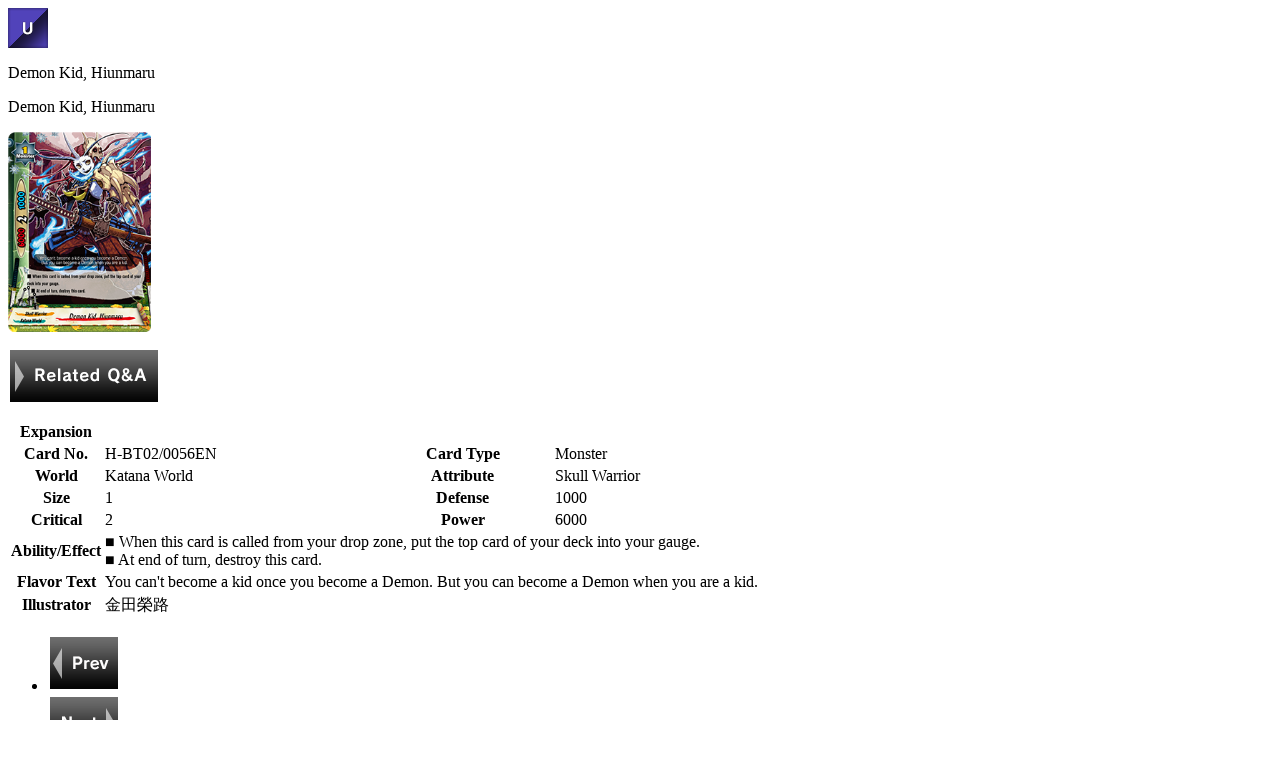

--- FILE ---
content_type: text/html; charset=UTF-8
request_url: https://en.fc-buddyfight.com/cardlist/cardDetail/?cardno=H-BT02/0056EN
body_size: 3308
content:

<div id="cardDetail-wrap">
<div id="cardDetail-wrap2">
<!-- <script src="https://en.fc-buddyfight.com/Scripts/yuga.js?20140704" type="text/javascript" charset="utf-8"></script> -->
<script type="text/javascript">
<!--
var ua = navigator.userAgent;
var isIE = ua.match(/msie/i),
    isIE6 = ua.match(/msie [6.]/i),
    isIE7 = ua.match(/msie [7.]/i),
    isIE8 = ua.match(/msie [8.]/i);
var isOld = isIE && (isIE6 || isIE7 || isIE8);

$(function() {
	if(isIE8) {
		$(".effect_v").addClass("effect_v_ie8");
	}
	if(!isOld || isOld == null) {
		$('.neighbor a').each(function(i) {
			$(this).attr("href", $(this).attr("href").replace("/cardlist/cardDetail/", "/cardlist/list/"));
		});
		$(".neighbor a").click(function() {
			showCardDetail($(this).attr("rel"), true);
			return false;
		});
	} else {
		$(".neighbor a").each(function(i) {
			jQuery(this).colorbox({
				innerWidth : "800px",
				innerHeight : "544px",
				current : "",
				previous : "",
				next : "",
				transition : "fade"
			});
		});
	}
});
	
// -->
</script>
<div id="cardDetail-wrap-inner" class="bg-rare-normal">
<div id="cardDetail">
<p class="rare"><img src="https://en.fc-buddyfight.com/images/cardlist_rarity_02.png" alt="U" ></p>
<p class="card_name">Demon Kid, Hiunmaru</p>
<p class="card_name_kana">Demon Kid, Hiunmaru</p>

<div class="graphic">
<div class="image_v">

<img src="https://s3-ap-northeast-1.amazonaws.com/en.fc-buddyfight.com/wordpress/wp-content/images/cardlist/s/hbt_02_0056.png" alt="card"
 height="200"
 width="143" />
</div>
</div>

<p class="qa-link">
<a class="cardDetailQALink" onclick="showQuestion('H-BT02/0056EN'); return false;" href="javascript:void(0);">
<img src="https://en.fc-buddyfight.com/images/cardlist_btn_qa.png" class="btn img-shadow" alt="Q&amp;A" />
</a>
</p>

<table class="common-table status">
<tr>
<th>Expansion</th>
<td colspan="3"></td>
</tr>
<tr>
<th class="cell1">Card No.</th>
<td class="cell2">H-BT02/0056EN</td>
<th class="cell3">Card Type</th>
<td class="cell4">Monster</td>
</tr>
<tr>
<th>World</th>
<td>Katana World</td>
<th>Attribute</th>
<td>Skull Warrior</td>
</tr>
<tr>
<th>Size</th>
<td>1</td>
<th>Defense</th>
<td>1000</td>
</tr>
<tr>
<th>Critical</th>
<td>2</td>
<th>Power</th>
<td>6000</td>
</tr>
<tr>
<th>Ability/Effect</th>
<td colspan="3">■ When this card is called from your drop zone, put the top card of your deck into your gauge.<br>■ At end of turn, destroy this card.</td>
</tr>
<tr>
<th>Flavor Text</th>
<td colspan="3">You can't become a kid once you become a Demon. But you can become a Demon when you are a kid.</td>
</tr>
<tr>
<th>Illustrator</th>
<td colspan="3">金田榮路</td>
</tr>
</table>

<ul class="neighbor">
<li>
<a href="https://en.fc-buddyfight.com/cardlist/cardDetail/?cardno=H-BT02/0055EN" rel="H-BT02_0055EN">
<img src="https://en.fc-buddyfight.com/images/cardlist_btn_prev.png" class="btn img-shadow" alt="prev" />
</a>
</li>
<li>
<a href="https://en.fc-buddyfight.com/cardlist/cardDetail/?cardno=H-BT02/0057EN" rel="H-BT02_0057EN">
<img src="https://en.fc-buddyfight.com/images/cardlist_btn_next.png" class="btn img-shadow" alt="次カード" />
</a>
</li>
</ul>

</div>
</div>
</div>
</div>
